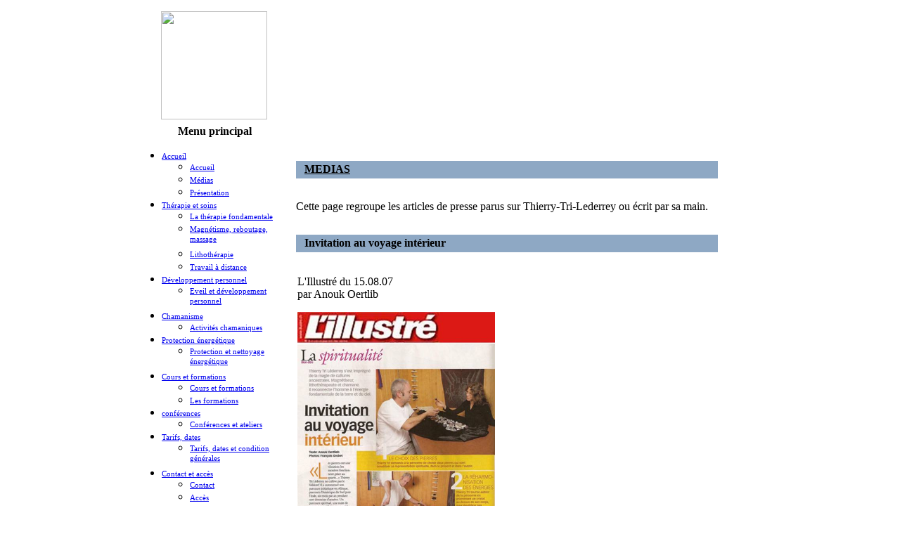

--- FILE ---
content_type: text/html; charset=utf-8
request_url: http://www.magie-des-pierres.ch/index.php/homepage/articles
body_size: 5161
content:
<!DOCTYPE html PUBLIC "-//W3C//DTD XHTML 1.0 Transitional//EN" "http://www.w3.org/TR/xhtml1/DTD/xhtml1-transitional.dtd">
<html xmlns="http://www.w3.org/1999/xhtml" xml:lang="fr-fr" lang="fr-fr" >
<head>
<!--
author: raduga http://mambasana.ru, http://joomlafabric.com
copyright: GNU/GPL
-->
  <base href="http://www.magie-des-pierres.ch/index.php/homepage/articles" />
  <meta http-equiv="content-type" content="text/html; charset=utf-8" />
  <meta name="generator" content="Joomla! - Open Source Content Management" />
  <title>Médias</title>
  <link href="/index.php/homepage/articles?format=feed&amp;type=rss" rel="alternate" type="application/rss+xml" title="RSS 2.0" />
  <link href="/index.php/homepage/articles?format=feed&amp;type=atom" rel="alternate" type="application/atom+xml" title="Atom 1.0" />
  <link href="/templates/bizblue/favicon.ico" rel="shortcut icon" type="image/vnd.microsoft.icon" />
  <link rel="stylesheet" href="http://www.magie-des-pierres.ch/modules/mod_ariextmenu/mod_ariextmenu/js/css/menu.min.css" type="text/css" />
  <link rel="stylesheet" href="http://www.magie-des-pierres.ch/modules/mod_djimageslider/assets/style.css" type="text/css" />
  <style type="text/css">

		/* Styles for DJ Image Slider with module id 83 */
		#djslider-loader83 {
			margin: 0 auto;
			position: relative;
			height: 170px; 
			width: 643px;
		}
		#djslider83 {
			margin: 0 auto;
			position: relative;
			height: 170px; 
			width: 643px;
			display: none;
		}
		#slider-container83 {
			position: absolute;
			overflow:hidden;
			left: 0; 
			top: 0;
			height: 170px; 
			width: 643px;			
		}
		#djslider83 ul#slider83 {
			margin: 0 !important;
			padding: 0 !important;
			border: 0 !important;
		}
		#djslider83 ul#slider83 li {
			list-style: none outside !important;
			float: left;
			margin: 0 !important;
			border: 0 !important;
			padding: 0 0px 0px 0 !important;
			position: relative;
			height: 170px;
			width: 643px;
			background: none;
			overflow: hidden;
		}
		#slider83 li img {
			width: 643px;
			height: auto;
			border: 0 !important;
			margin: 0 !important;
		}
		#slider83 li a img, #slider83 li a:hover img {
			border: 0 !important;
		}
		
		/* Slide description area */
		#slider83 .slide-desc {
			position: absolute;
			bottom: 0px;
			left: 0px;
			width: 643px;
		}
		#slider83 .slide-desc-in {
			position: relative;
		}
		#slider83 .slide-desc-bg {
			position:absolute;
			top: 0;
			left: 0;
			width: 100%;
			height: 100%;
		}
		#slider83 .slide-desc-text {
			position: relative;
		}
		#slider83 .slide-desc-text h3 {
			display: block !important;
		}
		
		/* Navigation buttons */
		#navigation83 {
			position: relative;
			top: 30px; 
			margin: 0 5px;
			text-align: center !important;
		}
		#prev83 {
			cursor: pointer;
			display: block;
			position: absolute;
			left: 0;
			
		}
		#next83 {
			cursor: pointer;
			display: block;
			position: absolute;
			right: 0;
			
		}
		#play83, 
		#pause83 {
			cursor: pointer;
			display: block;
			position: absolute;
			left: 47%;
			
		}
		#cust-navigation83 {
			position: absolute;
			top: 10px;
			right: 10px;
			z-index: 15;
			display: none;
		}
		
  </style>
  <script src="/media/system/js/mootools-core.js" type="text/javascript"></script>
  <script src="/media/system/js/core.js" type="text/javascript"></script>
  <script src="/media/system/js/caption.js" type="text/javascript"></script>
  <script src="/media/system/js/mootools-more.js" type="text/javascript"></script>
  <script src="http://www.magie-des-pierres.ch/modules/mod_ariextmenu/mod_ariextmenu/js/ext-core.js" type="text/javascript"></script>
  <script src="http://www.magie-des-pierres.ch/modules/mod_ariextmenu/mod_ariextmenu/js/menu.min.js" type="text/javascript"></script>
  <script src="http://www.magie-des-pierres.ch/modules/mod_djimageslider/assets/slider.js" type="text/javascript"></script>
  <script type="text/javascript">
window.addEvent('load', function() {
				new JCaption('img.caption');
			});window.addEvent('domready', function() {
			$$('.hasTip').each(function(el) {
				var title = el.get('title');
				if (title) {
					var parts = title.split('::', 2);
					el.store('tip:title', parts[0]);
					el.store('tip:text', parts[1]);
				}
			});
			var JTooltips = new Tips($$('.hasTip'), { maxTitleChars: 50, fixed: false});
		});function keepAlive() {	var myAjax = new Request({method: "get", url: "index.php"}).send();} window.addEvent("domready", function(){ keepAlive.periodical(840000); });(function($){ window.addEvent('domready',function(){var Slider83 = new DJImageSlider({id: '83', slider_type: 2, slide_size: 643, visible_slides: 1, show_buttons: 1, show_arrows: 1, preload: 800},{auto: 1, transition: Fx.Transitions.linear, duration: 600, delay: 3600})}); })(document.id);
  </script>
  <!--[if IE]><link rel="stylesheet" type="text/css" href="http://www.magie-des-pierres.ch/modules/mod_ariextmenu/mod_ariextmenu/js/css/menu.ie.min.css" /><![endif]-->
  <style type="text/css">#ariextmenu_ariext77 A{ font-size: 11px !important; font-weight: normal !important; text-transform: none !important; }</style>
  <script type="text/javascript">Ext.onReady(function() { new Ext.ux.Menu("ariextmenu_ariext77", {"direction":"vertical","transitionDuration":0.2}); Ext.get("ariextmenu_ariext77").select(".ux-menu-sub").removeClass("ux-menu-init-hidden"); });</script>

<link rel="stylesheet" href="/templates/system/css/general.css" type="text/css" />
<link rel="stylesheet" href="/templates/system/css/system.css" type="text/css" />
<link rel="stylesheet" href="/templates/bizblue/css/template.css" type="text/css" />

</head>

<body id="body_bg"><div align="center"><table width="100%" border="0" cellspacing="0" cellpadding="0" style="background-image:url(/templates/bizblue/images/bgz.png);">
  <tr>
    <td align="center"><table width="910" border="0" align="center" cellpadding="0" cellspacing="0" >
      <tr>
        <td width="199" align="center" style="padding-left:25px;"><a href="http://magie-des-pierres.ch"><img src="/templates/bizblue/images/logo.png" width="151" height="154" border="0" /></a></td>
        <td width="705" colspan="2" align="left"  style="padding-right:53px;">  
                                          	<table cellpadding="0" cellspacing="0" class="moduletable">
			<tr>
			<td>
				
	<div id="djslider-loader83" class="djslider-loader">
    <div id="djslider83" class="djslider">
        <div id="slider-container83" class="slider-container">
        	<ul id="slider83">
          		          			<li>
            										<img src="/images/sampledata/fruitshop/Copie de slide sale de soins copie.jpg" alt="Copie de slide sale de soins copie.jpg" />
												
												
						
					</li>
                          			<li>
            										<img src="/images/sampledata/fruitshop/Copie de Slide show contre jour.jpg" alt="Copie de Slide show contre jour.jpg" />
												
												
						
					</li>
                          			<li>
            										<img src="/images/sampledata/fruitshop/or et seau slide copie.jpg" alt="or et seau slide copie.jpg" />
												
												
						
					</li>
                          			<li>
            										<img src="/images/sampledata/fruitshop/slide boudha copie.jpg" alt="slide boudha copie.jpg" />
												
												
						
					</li>
                          			<li>
            										<img src="/images/sampledata/fruitshop/slide chaman copie.jpg" alt="slide chaman copie.jpg" />
												
												
						
					</li>
                          			<li>
            										<img src="/images/sampledata/fruitshop/slide show laeti copie.jpg" alt="slide show laeti copie.jpg" />
												
												
						
					</li>
                          			<li>
            										<img src="/images/sampledata/fruitshop/slide tipi copie.jpg" alt="slide tipi copie.jpg" />
												
												
						
					</li>
                          			<li>
            										<img src="/images/sampledata/fruitshop/temple slide2 copie.jpg" alt="temple slide2 copie.jpg" />
												
												
						
					</li>
                        	</ul>
        </div>
        <div id="navigation83" class="navigation-container">
        	<img id="prev83" class="prev-button" src="http://www.magie-des-pierres.ch//modules/mod_djimageslider/assets/prev.png" alt="Previous" />
			<img id="next83" class="next-button" src="http://www.magie-des-pierres.ch//modules/mod_djimageslider/assets/next.png" alt="Next" />
			<img id="play83" class="play-button" src="http://www.magie-des-pierres.ch//modules/mod_djimageslider/assets/play.png" alt="Play" />
			<img id="pause83" class="pause-button" src="http://www.magie-des-pierres.ch//modules/mod_djimageslider/assets/pause.png" alt="Pause" />
        </div>
		<div id="cust-navigation83" class="navigation-container-custom">
							<span class="load-button load-button-active"></span>
							<span class="load-button"></span>
							<span class="load-button"></span>
							<span class="load-button"></span>
							<span class="load-button"></span>
							<span class="load-button"></span>
							<span class="load-button"></span>
							<span class="load-button"></span>
			        </div>
    </div>
	</div>
	
	<div style="clear: both"></div>			</td>
		</tr>
		</table>
	               <img src="/templates/bizblue/images/px.gif" alt="" width="10" height="1" /></td>
        </tr>
    
    </table></span>
   </td>
  </tr>
</table>
  <table width="100%"  border="0" cellpadding="0" cellspacing="0" id="bodyz" >
    <tr>
      <td><table width="900" border="0" align="center" cellpadding="0" cellspacing="0" id="total">
        <tr>
          <td width="900" align="left" valign="top"><table width="900" border="0" cellspacing="0" cellpadding="0">
            <tr>
              <td align="left" valign="top"><table width="900" border="0" cellpadding="0" cellspacing="0" id="header">
                <tr>
                  <td width="233" align="left" valign="top"><table width="900" border="0" align="center" cellpadding="0" cellspacing="0">
                    <tr>
                      <td><img src="/templates/bizblue/images/haut_tableau.png" alt="" /></td>
                    </tr>
                  </table>
                    </tr>
                </table></td>
              </tr>
            <tr>
              <td><table width="100%" border="0" cellpadding="0" cellspacing="0" id="mainbg">
                <tr>
                  <td align="left" valign="top"><table width="100%" border="0" cellspacing="0" cellpadding="0">
                    <tr>
                      <td width="231" align="left" valign="top"><table width="100%" border="0" cellspacing="0" cellpadding="0">
                        <tr>
                          <td align="left" valign="top"><table width="100%" border="0" cellpadding="0" cellspacing="0" id="left">
                            <tr>
                              <td align="left" valign="top">
                                  
                                	<table cellpadding="0" cellspacing="0" class="moduletable">
			<tr>
			<th>
				Menu principal			</th>
		</tr>
			<tr>
			<td>
				<!-- ARI Ext Menu Joomla! module. Copyright (c) 2009 ARI Soft, www.ari-soft.com -->

	<ul id="ariextmenu_ariext77" class="ux-menu ux-menu-vertical">
					<li class="ux-menu-item-main ux-menu-item-parent ux-menu-item435 ux-menu-item-parent-pos0"><a href="/index.php/homepage" class="ux-menu-link-first ux-menu-link-parent">Accueil</a>
			
	<ul class="ux-menu-sub ux-menu-init-hidden">
					<li class=" ux-menu-item466"><a href="/" class="ux-menu-link-first">Accueil</a>
						</li>
					<li class=" ux-menu-item290 current"><a href="/index.php/homepage/articles" class=" current">Médias</a>
						</li>
					<li class=" ux-menu-item468"><a href="/index.php/homepage/presentation1" class=" ux-menu-link-last">Présentation</a>
						</li>
			</ul>
			</li>
					<li class="ux-menu-item-main ux-menu-item-parent ux-menu-item233 ux-menu-item-parent-pos1"><a href="/index.php/login" class=" ux-menu-link-parent">Thérapie et soins</a>
			
	<ul class="ux-menu-sub ux-menu-init-hidden">
					<li class=" ux-menu-item238"><a href="/index.php/login/la-therapie-fondamentale" class="ux-menu-link-first">La thérapie fondamentale</a>
						</li>
					<li class=" ux-menu-item471"><a href="/index.php/login/magnetisme-reboutage-massage">Magnétisme, reboutage, massage</a>
						</li>
					<li class=" ux-menu-item472"><a href="/index.php/login/lithotherapie">Lithothérapie </a>
						</li>
					<li class=" ux-menu-item473"><a href="/index.php/login/travail-a-distance" class=" ux-menu-link-last">Travail à distance</a>
						</li>
			</ul>
			</li>
					<li class="ux-menu-item-main ux-menu-item-parent ux-menu-item448 ux-menu-item-parent-pos2"><a href="/index.php/site-administrator" class=" ux-menu-link-parent">Développement personnel</a>
			
	<ul class="ux-menu-sub ux-menu-init-hidden">
					<li class=" ux-menu-item474"><a href="/index.php/site-administrator/eveil-et-developpement-personnel" class="ux-menu-link-first ux-menu-link-last">Eveil et développement personnel</a>
						</li>
			</ul>
			</li>
					<li class="ux-menu-item-main ux-menu-item-parent ux-menu-item475 ux-menu-item-parent-pos3"><a href="/index.php/chamanisme" class=" ux-menu-link-parent">Chamanisme</a>
			
	<ul class="ux-menu-sub ux-menu-init-hidden">
					<li class=" ux-menu-item476"><a href="/index.php/chamanisme/activites-chamaniques" class="ux-menu-link-first ux-menu-link-last">Activités chamaniques</a>
						</li>
			</ul>
			</li>
					<li class="ux-menu-item-main ux-menu-item-parent ux-menu-item478 ux-menu-item-parent-pos4"><a href="/index.php/protection-et-nettoyage-energetique" class=" ux-menu-link-parent">Protection énergétique</a>
			
	<ul class="ux-menu-sub ux-menu-init-hidden">
					<li class=" ux-menu-item479"><a href="/index.php/protection-et-nettoyage-energetique/habitat-sain-et-nettoyage-energetique" class="ux-menu-link-first ux-menu-link-last">Protection et nettoyage énergétique</a>
						</li>
			</ul>
			</li>
					<li class="ux-menu-item-main ux-menu-item-parent ux-menu-item480 ux-menu-item-parent-pos5"><a href="/index.php/cours-et-formations" class=" ux-menu-link-parent">Cours et formations</a>
			
	<ul class="ux-menu-sub ux-menu-init-hidden">
					<li class=" ux-menu-item481"><a href="/index.php/cours-et-formations/cours-et-formations" class="ux-menu-link-first">Cours et formations</a>
						</li>
					<li class=" ux-menu-item482"><a href="/index.php/cours-et-formations/les-formations" class=" ux-menu-link-last">Les formations </a>
						</li>
			</ul>
			</li>
					<li class="ux-menu-item-main ux-menu-item-parent ux-menu-item483 ux-menu-item-parent-pos6"><a href="/index.php/conferences" class=" ux-menu-link-parent">conférences</a>
			
	<ul class="ux-menu-sub ux-menu-init-hidden">
					<li class=" ux-menu-item484"><a href="/index.php/conferences/conferences-et-ateliers" class="ux-menu-link-first ux-menu-link-last">Conférences et ateliers </a>
						</li>
			</ul>
			</li>
					<li class="ux-menu-item-main ux-menu-item-parent ux-menu-item485 ux-menu-item-parent-pos7"><a href="/index.php/tarifs-dates" class=" ux-menu-link-parent">Tarifs, dates</a>
			
	<ul class="ux-menu-sub ux-menu-init-hidden">
					<li class=" ux-menu-item486"><a href="/index.php/tarifs-dates/tarifs-dates-et-condition-generales" class="ux-menu-link-first ux-menu-link-last">Tarifs, dates et condition générales</a>
						</li>
			</ul>
			</li>
					<li class="ux-menu-item-main ux-menu-item-parent ux-menu-item487 ux-menu-item-parent-pos8"><a href="/index.php/contact-et-acces" class=" ux-menu-link-parent">Contact et accès</a>
			
	<ul class="ux-menu-sub ux-menu-init-hidden">
					<li class=" ux-menu-item488"><a href="/index.php/contact-et-acces/contact" class="ux-menu-link-first">Contact</a>
						</li>
					<li class=" ux-menu-item489"><a href="/index.php/contact-et-acces/acces" class=" ux-menu-link-last">Accès</a>
						</li>
			</ul>
			</li>
					<li class="ux-menu-item-main ux-menu-item-parent ux-menu-item490 ux-menu-item-parent-pos9"><a href="/index.php/boutique-en-ligne" class=" ux-menu-link-parent">Boutique en ligne</a>
			
	<ul class="ux-menu-sub ux-menu-init-hidden">
					<li class=" ux-menu-item491"><a href="/index.php/boutique-en-ligne/boutique-en-ligne" class="ux-menu-link-first ux-menu-link-last">Boutique en ligne</a>
						</li>
			</ul>
			</li>
					<li class="ux-menu-item-main ux-menu-item-parent ux-menu-item492 ux-menu-item-parent-pos10"><a href="/index.php/liens" class=" ux-menu-link-parent">Liens</a>
			
	<ul class="ux-menu-sub ux-menu-init-hidden">
					<li class=" ux-menu-item493"><a href="/index.php/liens/liens" class="ux-menu-link-first ux-menu-link-last">Liens</a>
						</li>
			</ul>
			</li>
			</ul>
			</td>
		</tr>
		</table>
		<table cellpadding="0" cellspacing="0" class="moduletable">
			<tr>
			<th>
				Identification			</th>
		</tr>
			<tr>
			<td>
				<form action="/index.php/homepage/articles" method="post" id="login-form" >
		<fieldset class="userdata">
	<p id="form-login-username">
		<label for="modlgn-username">Identifiant</label>
		<input id="modlgn-username" type="text" name="username" class="inputbox"  size="18" />
	</p>
	<p id="form-login-password">
		<label for="modlgn-passwd">Mot de passe</label>
		<input id="modlgn-passwd" type="password" name="password" class="inputbox" size="18"  />
	</p>
		<p id="form-login-remember">
		<label for="modlgn-remember">Se souvenir de moi</label>
		<input id="modlgn-remember" type="checkbox" name="remember" class="inputbox" value="yes"/>
	</p>
		<input type="submit" name="Submit" class="button" value="Connexion" />
	<input type="hidden" name="option" value="com_users" />
	<input type="hidden" name="task" value="user.login" />
	<input type="hidden" name="return" value="aW5kZXgucGhwP0l0ZW1pZD0yOTA=" />
	<input type="hidden" name="25e4d9dc3ebca9404e809ef05b6526d4" value="1" />	</fieldset>
	<ul>
		<li>
			<a href="/index.php/identification-boutique?view=reset">
			Mot de passe oublié ?</a>
		</li>
		<li>
			<a href="/index.php/identification-boutique?view=remind">
			Identifiant oublié ?</a>
		</li>
			</ul>
	</form>
			</td>
		</tr>
		</table>
	                                 </td>
                              </tr>
                            </table></td>
                          </tr>
                        <tr>
                          <td align="left" valign="top"><table width="100%" border="0" cellpadding="0" cellspacing="0" id="leftbottom">
                            <tr>
                              <td align="left" valign="top">&nbsp; </td>
                              </tr>
                            </table></td>
                          </tr>
                        </table></td>
                      <td align="left" valign="top"><table width="100%"  border="0" cellspacing="0" cellpadding="0">
                        <tr>
                          <td align="left" valign="top"><table width="669"  border="0" cellpadding="0" cellspacing="0" id="topx">
                            <tr>
                              <td><table width="620" border="0" cellspacing="0" cellpadding="0">
                                <tr>
                                  <td width="334" align="left" valign="top"><table width="100%"  border="0" cellpadding="0" cellspacing="0" id="user1">
                                    <tr>
                                      <td></td>
                                      </tr>
                                    </table></td>
                                  <td width="335" align="left" valign="top">
                                    <table width="100%"  border="0" cellpadding="0" cellspacing="0" id="user2">
                                      <tr>
                                        <td></td>
                                        </tr>
                                      </table></td>
                                  </tr>
                                </table></td>
                              </tr>
                            </table></td>
                          </tr>
                        <tr>
                          <td align="left" valign="top"><table width="669" border="0" cellpadding="0" cellspacing="0" id="topbottom">
                            <tr>
                              <td width="669" align="left" valign="top">&nbsp;</td>
                              </tr>
                            </table></td>
                          </tr>
                        <tr>
                          <td align="left" valign="top"><table width="669" border="0" cellpadding="0" cellspacing="0" id="main">
                            <tr>
                              <td width="669" align="left" valign="top"><br />
                                                                <div class="blog">

	






<div class="items-leading">
			<div class="leading-0">
			





<table border="0" cellspacing="0" cellpadding="0" width="600">
<tbody>
<tr>
<td colspan="2"><img src="/templates/bizblue/images/px.gif" border="0" width="1" height="15" /></td>
</tr>
<tr>
<td width="2%" bgcolor="#8ea8c4"></td>
<td width="98%" height="25" bgcolor="#8ea8c4"><strong><span style="text-decoration: underline;">MEDIAS</span></strong></td>
</tr>
<tr>
<td colspan="2"><img src="/templates/bizblue/images/px.gif" border="0" width="1" height="15" /></td>
</tr>
</tbody>
</table>
<table border="0" cellspacing="0" cellpadding="0" width="100%">
<tbody>
<tr>
<td valign="top">
<p>Cette page regroupe les articles de presse    parus sur Thierry-Tri-Lederrey ou écrit par sa main.</p>
<table border="0" cellspacing="0" cellpadding="0" width="600">
<tbody>
<tr>
<td colspan="2"><img src="/templates/bizblue/images/px.gif" border="0" width="1" height="15" /></td>
</tr>
<tr>
<td width="2%" bgcolor="#8ea8c4"></td>
<td width="98%" height="25" bgcolor="#8ea8c4"><strong>Invitation      au voyage intérieur</strong></td>
</tr>
<tr>
<td colspan="2"><img src="/templates/bizblue/images/px.gif" border="0" width="1" height="15" /></td>
</tr>
</tbody>
</table>
</td>
</tr>
</tbody>
</table>
<table border="0" cellpadding="0" width="100">
<tbody>
<tr>
<td valign="top">
<p>L'Illustré du 15.08.07<br /> par Anouk Oertlib</p>
<p><a href="/content/03 Medias/voyage.pdf" target="_blank"><img src="/dw_images/clip_image002_0002.jpg" border="0" width="281" height="442" /></a><br /> <br /> Pour lire l'article veuillez cliquer sur l'image</p>
<table border="0" cellspacing="0" cellpadding="0" width="600">
<tbody>
<tr>
<td colspan="2"><img src="/templates/bizblue/images/px.gif" border="0" width="1" height="15" /></td>
</tr>
<tr>
<td width="2%" bgcolor="#8ea8c4"></td>
<td width="98%" height="25" bgcolor="#8ea8c4"><strong>Les    guérisseurs : quel est le secret ?</strong></td>
</tr>
<tr>
<td colspan="2"><img src="/templates/bizblue/images/px.gif" border="0" width="1" height="15" /></td>
</tr>
</tbody>
</table>
<p>Recto-Verseau février 2010<br /> Par Thierry-Tri-Lederrey<br /> <br /> <a href="/content/03 Medias/guerisseur.pdf" target="_blank"><img src="/dw_images/clip_image004_0002.jpg" border="0" width="289" height="227" /></a> <br /> <br /> Pour lire l'article veuillez cliquer sur l'image</p>
<table border="0" cellpadding="0" width="608">
<tbody>
<tr>
<td width="390"></td>
<td width="212"></td>
</tr>
</tbody>
</table>
<table border="0" cellspacing="0" cellpadding="0" width="600">
<tbody>
<tr>
<td colspan="2"><img src="/templates/bizblue/images/px.gif" border="0" width="1" height="15" /></td>
</tr>
<tr>
<td width="2%" bgcolor="#8ea8c4"></td>
<td width="98%" height="25" bgcolor="#8ea8c4"><strong>Un    chamanisme à notre portée</strong></td>
</tr>
<tr>
<td colspan="2"><img src="/templates/bizblue/images/px.gif" border="0" width="1" height="15" /></td>
</tr>
</tbody>
</table>
<p>Recto-Verseau octobre 2006<br /> Par Thierry-Tri-Lederrey<br /> <br /> <a href="/content/03 Medias/chamanisme.pdf" target="_blank"><img src="/dw_images/clip_image006_0000.jpg" border="0" width="281" height="221" /></a><br /> <br /> Pour lire l'article veuillez cliquer sur l'image</p>
</td>
</tr>
</tbody>
</table>


<div class="item-separator"></div>
		</div>
			</div>



	

</div>

                                                                   </td>
                              </tr>
                            <tr>
                              <td align="left" valign="top" style="text-align:right;"></td>
                              </tr>
                            </table></td>
                          </tr>
                        </table></td>
                      </tr>
                    </table></td>
                  </tr>
                </table></td>
              </tr>
            <tr>
              <td align="left" valign="top"><table width="100%" border="0" cellpadding="0" cellspacing="0" id="mainbottom">
                <tr>
                  <td align="left" valign="top">
                    
                    </td>
                  </tr>
                </table></td>
              </tr>
            </table></td>
          </tr>
      </table></td>
    </tr>
  </table>
</div>
</body>

</html>